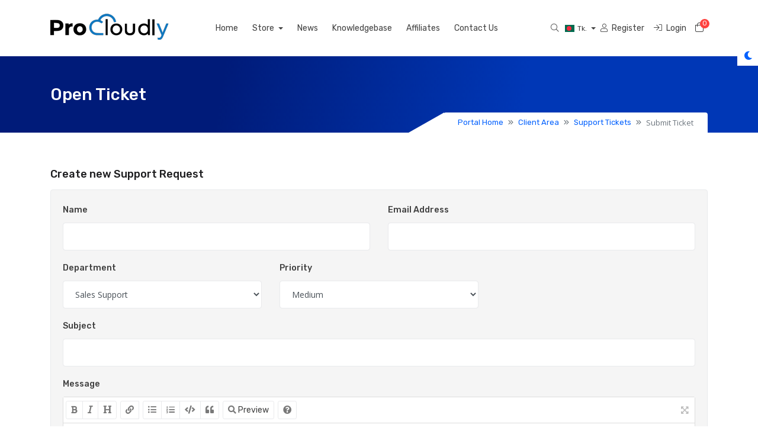

--- FILE ---
content_type: text/html; charset=utf-8
request_url: https://my.procloudly.com/submitticket.php?step=2&deptid=2
body_size: 6509
content:
<!doctype html>
<html lang="en" data-bs-theme="light">
<head>
    <meta charset="utf-8" />
    <meta name="viewport" content="width=device-width, initial-scale=1, shrink-to-fit=no">
    <title>Submit Ticket - Pro Cloudly</title>
    <!-- Styling -->
<link href="/templates/hostlar/img/favicon.png" rel="shortcut icon">
<link href="/templates/hostlar/css/all.min.css?v=53f119" rel="stylesheet">
<link href="/templates/hostlar/css/theme.min.css?v=53f119" rel="stylesheet">
<link href="/assets/css/fontawesome-all.min.css" rel="stylesheet">
<link href="/templates/hostlar/css/swiper-bundle.min.css?v=53f119" rel="stylesheet">
<link href="/templates/hostlar/includes/tt/hostlar/css/hostlar.css" rel="stylesheet">

<link href="/templates/hostlar/css/custom.css" rel="stylesheet">

<script>
    var csrfToken = 'eae2a84560c02d6a35cb5a0dd17761e322a618f1',
        markdownGuide = 'Markdown Guide',
        locale = 'en',
        saved = 'saved',
        saving = 'autosaving',
        whmcsBaseUrl = "",
        requiredText = 'Required',
        recaptchaSiteKey = "6LerTvAkAAAAANduEiRGP1sDHoJkZGA868_K6E1R";
</script>
<script src="/templates/hostlar/js/scripts.min.js?v=53f119"></script>

    
</head>
<body class="tt-body-wrapper ">




<!--for single navbar include this "tt-single-navbar.tpl" file
and for double navbar then include this "tt-double-navbar.tpl" file-->
<header id="header" class="header tt-header">
    <div class="overlay"></div>
    <div class="navbar navbar-light">
        <div class="container">
               
    <a class="navbar-brand mr-3" href="/index.php">
                    <img src="/assets/img/logo.png" alt="Pro Cloudly" class="logo-img">
            </a>

            <div class="navbar navbar-expand-xl main-navbar-wrapper tt-main-header offcanvas-collapse">
                <div class="" id="mainNavbar">
                    <form method="post" action="/knowledgebase/search" class="d-xl-none">
<input type="hidden" name="token" value="eae2a84560c02d6a35cb5a0dd17761e322a618f1" />
                        <div class="input-group search w-100 mb-2">
                            <div class="input-group-prepend">
                                <button class="btn btn-default" type="submit">
                                    <i class="fas fa-search"></i>
                                </button>
                            </div>
                            <input class="form-control prepended-form-control" type="text" name="search" placeholder="Search our knowledgebase...">
                        </div>
                    </form>
                    <ul id="nav" class="navbar-nav mr-auto">
                            <li menuItemName="Home" class="d-block no-collapse" id="Primary_Navbar-Home">
        <a class="pr-4" href="/index.php">
                        Home
                    </a>
            </li>
    <li menuItemName="Store" class="d-block dropdown no-collapse" id="Primary_Navbar-Store">
        <a class="pr-4 dropdown-toggle" data-toggle="dropdown" aria-haspopup="true" aria-expanded="false" href="#">
                        Store
                    </a>
                    <ul class="dropdown-menu">
                                                <li menuItemName="Browse Products Services" class="dropdown-item" id="Primary_Navbar-Store-Browse_Products_Services">
                        <a href="/store" class="dropdown-item px-2 py-0">
                                                        Browse All
                                                    </a>
                    </li>
                                                                <div class="dropdown-divider"></div>
                                                                <li menuItemName="Discount Zone + Free Domain" class="dropdown-item" id="Primary_Navbar-Store-Discount_Zone_+_Free_Domain">
                        <a href="/store/discount-zone" class="dropdown-item px-2 py-0">
                                                        Discount Zone + Free Domain
                                                    </a>
                    </li>
                                                                <li menuItemName="Premium Shared Hosting" class="dropdown-item" id="Primary_Navbar-Store-Premium_Shared_Hosting">
                        <a href="/store/premium-shared-hosting" class="dropdown-item px-2 py-0">
                                                        Premium Shared Hosting
                                                    </a>
                    </li>
                                                                <li menuItemName="Premium Reseller Hosting" class="dropdown-item" id="Primary_Navbar-Store-Premium_Reseller_Hosting">
                        <a href="/store/premium-reseller-hosting" class="dropdown-item px-2 py-0">
                                                        Premium Reseller Hosting
                                                    </a>
                    </li>
                                                                <li menuItemName="Reseller Linux Hosting (USA) " class="dropdown-item" id="Primary_Navbar-Store-Reseller_Linux_Hosting_(USA)_">
                        <a href="/store/3" class="dropdown-item px-2 py-0">
                                                        Reseller Linux Hosting (USA) 
                                                    </a>
                    </li>
                                                                <li menuItemName="Reseller Windows Hosting (USA)  " class="dropdown-item" id="Primary_Navbar-Store-Reseller_Windows_Hosting_(USA)__">
                        <a href="/store/4" class="dropdown-item px-2 py-0">
                                                        Reseller Windows Hosting (USA)  
                                                    </a>
                    </li>
                                                                <li menuItemName="VPS Linux KVM" class="dropdown-item" id="Primary_Navbar-Store-VPS_Linux_KVM">
                        <a href="/store/linux-vps" class="dropdown-item px-2 py-0">
                                                        VPS Linux KVM
                                                    </a>
                    </li>
                                                                <li menuItemName="Shared Hosting by Hostgator" class="dropdown-item" id="Primary_Navbar-Store-Shared_Hosting_by_Hostgator">
                        <a href="/store/6" class="dropdown-item px-2 py-0">
                                                        Shared Hosting by Hostgator
                                                    </a>
                    </li>
                                                                <li menuItemName="Dedicated Server" class="dropdown-item" id="Primary_Navbar-Store-Dedicated_Server">
                        <a href="/store/dedicated-server" class="dropdown-item px-2 py-0">
                                                        Dedicated Server
                                                    </a>
                    </li>
                                                                <li menuItemName="Cloud Hosting" class="dropdown-item" id="Primary_Navbar-Store-Cloud_Hosting">
                        <a href="/store/cloud-hosting" class="dropdown-item px-2 py-0">
                                                        Cloud Hosting
                                                    </a>
                    </li>
                                                                <li menuItemName="Wordpress Hosting" class="dropdown-item" id="Primary_Navbar-Store-Wordpress_Hosting">
                        <a href="/store/wordpress-hosting" class="dropdown-item px-2 py-0">
                                                        Wordpress Hosting
                                                    </a>
                    </li>
                                                                <li menuItemName="siteBuilder" class="dropdown-item" id="Primary_Navbar-Store-siteBuilder">
                        <a href="/store/site-builder" class="dropdown-item px-2 py-0">
                                                        Site Builder
                                                    </a>
                    </li>
                                                                <li menuItemName="symantec" class="dropdown-item" id="Primary_Navbar-Store-symantec">
                        <a href="/store/ssl-certificates" class="dropdown-item px-2 py-0">
                                                        SSL Certificates
                                                    </a>
                    </li>
                                                                <li menuItemName="spamexperts" class="dropdown-item" id="Primary_Navbar-Store-spamexperts">
                        <a href="/store/email-services" class="dropdown-item px-2 py-0">
                                                        E-mail Services
                                                    </a>
                    </li>
                                                                <li menuItemName="weebly" class="dropdown-item" id="Primary_Navbar-Store-weebly">
                        <a href="/store/website-builder" class="dropdown-item px-2 py-0">
                                                        Website Builder
                                                    </a>
                    </li>
                                                                <li menuItemName="ox" class="dropdown-item" id="Primary_Navbar-Store-ox">
                        <a href="/store/professional-email" class="dropdown-item px-2 py-0">
                                                        Professional Email
                                                    </a>
                    </li>
                                                                <li menuItemName="sitelock" class="dropdown-item" id="Primary_Navbar-Store-sitelock">
                        <a href="/store/sitelock" class="dropdown-item px-2 py-0">
                                                        Website Security
                                                    </a>
                    </li>
                                                                <li menuItemName="codeguard" class="dropdown-item" id="Primary_Navbar-Store-codeguard">
                        <a href="/store/codeguard" class="dropdown-item px-2 py-0">
                                                        Website Backup
                                                    </a>
                    </li>
                                                                <li menuItemName="marketgoo" class="dropdown-item" id="Primary_Navbar-Store-marketgoo">
                        <a href="/store/marketgoo" class="dropdown-item px-2 py-0">
                                                        SEO Tools
                                                    </a>
                    </li>
                                                                <div class="dropdown-divider"></div>
                                                                <li menuItemName="Register a New Domain" class="dropdown-item" id="Primary_Navbar-Store-Register_a_New_Domain">
                        <a href="/cart.php?a=add&domain=register" class="dropdown-item px-2 py-0">
                                                        Register a New Domain
                                                    </a>
                    </li>
                                                                <li menuItemName="Transfer a Domain to Us" class="dropdown-item" id="Primary_Navbar-Store-Transfer_a_Domain_to_Us">
                        <a href="/cart.php?a=add&domain=transfer" class="dropdown-item px-2 py-0">
                                                        Transfer Domains to Us
                                                    </a>
                    </li>
                                        </ul>
            </li>
    <li menuItemName="Announcements" class="d-block" id="Primary_Navbar-Announcements">
        <a class="pr-4" href="/announcements">
                        News
                    </a>
            </li>
    <li menuItemName="Knowledgebase" class="d-block" id="Primary_Navbar-Knowledgebase">
        <a class="pr-4" href="/knowledgebase">
                        Knowledgebase
                    </a>
            </li>
    <li menuItemName="Affiliates" class="d-block" id="Primary_Navbar-Affiliates">
        <a class="pr-4" href="/affiliates.php">
                        Affiliates
                    </a>
            </li>
    <li menuItemName="Contact Us" class="d-block" id="Primary_Navbar-Contact_Us">
        <a class="pr-4" href="/contact.php">
                        Contact Us
                    </a>
            </li>
    <li class="d-none dropdown collapsable-dropdown">
        <a class="dropdown-toggle" href="#" id="navbarDropdownMenu" role="button" data-toggle="dropdown" aria-haspopup="true" aria-expanded="false">
            More
        </a>
        <ul class="collapsable-dropdown-menu dropdown-menu" aria-labelledby="navbarDropdownMenu">
        </ul>
    </li>
                    </ul>
                </div>
            </div>

            <div class="tt-main-header tt-toolbar-wrap">
                <ul class="navbar-nav toolbar tt-toolbar-wrap tt-secondary-list">

                    <li class="nav-item dropdown d-none d-lg-none d-xl-block">
                        <a href="javascript:void(0)" id="dropdownMenuButton" class="position-relative mr-2" data-toggle="dropdown" aria-haspopup="true" aria-expanded="false">
                            <i class="fal fa-search fa-fw"></i>
                        </a>
                        <form method="post" action="/knowledgebase/search" class="position-absolute form-inline dropdown-menu dropdown-menu-right p-4 bg-gray-light border-0" aria-labelledby="dropdownMenuButton">
<input type="hidden" name="token" value="eae2a84560c02d6a35cb5a0dd17761e322a618f1" />
                            <div class="input-group search d-none d-xl-flex">
                                <div class="input-group-prepend">
                                    <button class="btn-default border-0" type="submit">
                                        <i class="fal fa-search"></i>
                                    </button>
                                </div>
                                <input class="form-control appended-form-control font-weight-light" type="text" name="search" placeholder="Search our knowledgebase...">
                            </div>
                        </form>
                    </li>
                    <!--currency dropdown start-->
                                            <li class="dropdown" id="currency-dropdown">
                                                                                                <a class="dropdown-toggle" data-toggle="dropdown" href="#">
                                        <img alt="BDT" src="/templates/hostlar/img/flags/BDT.svg" class="tt-country-flag">
                                        <span>Tk.</span> <b class="caret"></b>
                                    </a>
                                                                                                                                                                                                                <ul class="dropdown-menu dropdown-menu-right">
                                                                                                                                                                                                                            <li><a href="https://my.procloudly.com/submitticket.php?step=2&amp;amp;deptid=2&currency=2"><img alt="USD" src="/templates/hostlar/img/flags/USD.svg" class="tt-country-flag"><span>$</span></a></li>
                                                                                                                                                                                                                                    <li><a href="https://my.procloudly.com/submitticket.php?step=2&amp;amp;deptid=2&currency=3"><img alt="GBP" src="/templates/hostlar/img/flags/GBP.svg" class="tt-country-flag"><span>£</span></a></li>
                                                                                                                                        </ul>
                        </li>
                                        <!--currency dropdown end-->
                                                                        <li class="nav-item">
                                <a href="/register.php" class="btn-sm"><i class="fal fa-user"></i> <span class="tt-hide-sm ml-1"> Register</span></a>
                            </li>
                                                <li class="nav-item">
                            <a href="/clientarea.php" class="btn-sm"><i class="fal fa-sign-in"></i> <span class="tt-hide-sm ml-1"> Login</span></a>
                        </li>
                                        <li class="nav-item">
                        <a class="btn nav-link cart-btn" href="/cart.php?a=view">
                            <i class="fal fa-shopping-bag fa-fw"></i>
                            <span id="cartItemCount" class="tt-cart-badge rounded-circle">0</span>
                            <span class="sr-only">Shopping Cart</span>
                        </a>
                    </li>
                    <li class="nav-item ml-2 d-xl-none">
                        <button class="btn nav-link" type="button" data-toggle="offcanvas">
                            <span class="far fa-bars fa-fw"></span>
                        </button>
                    </li>
                </ul>
            </div>
        </div>
    </div>
</header>

<div class="tt-color-switch">
    <a href="javascript:void(0)" class="tt-theme-toggle">
        <div class="tt-theme-light" data-toggle="tooltip" data-placement="left"
            data-title="Dark"><i class="fas fa-moon fs-lg"></i></div>
        <div class="tt-theme-dark" data-toggle="tooltip" data-placement="left"
            data-title="Light"><i class="fas fa-sun fs-lg"></i></div>
    </a>
</div>

        <section class="tt-page-header py-5 bg-gradient">
        <div class="container">
            <div class="row">
                <div class="col-12">
                    <div class="tt-page-header-info">
                        <h1 class="text-white mb-0 h3">
                                                            Open Ticket
                                                    </h1>
                        
                                                <div class="tt-breadcrumb">
                            <span class="tt-triangle-right"></span>
                            <ol class="breadcrumb">
            <li class="breadcrumb-item">
            <a href="index.php">            Portal Home
            </a>        </li>
            <li class="breadcrumb-item">
            <a href="clientarea.php">            Client Area
            </a>        </li>
            <li class="breadcrumb-item">
            <a href="supporttickets.php">            Support Tickets
            </a>        </li>
            <li class="breadcrumb-item active" aria-current="page">
                        Submit Ticket
                    </li>
    </ol>
                        </div>
                                            </div>
                </div>
            </div>
        </div>
    </section>







<section id="main-body" class=" ">
    <div class="container">
                            <div class=" primary-content">
                

<form method="post" action="/submitticket.php?step=3" enctype="multipart/form-data" role="form">
<input type="hidden" name="token" value="eae2a84560c02d6a35cb5a0dd17761e322a618f1" />
    <h3 class="card-title">Create new Support Request</h3>

    <div class="card bg-gray-light tt-custom-card">
    <div class="card-body">
        <div class="row">
            <div class="form-group col-md-6">
                <label for="inputName">Name</label>
                <input type="text" name="name" id="inputName" value="" class="form-control" />
            </div>
            <div class="form-group col-md-6">
                <label for="inputEmail">Email Address</label>
                <input type="email" name="email" id="inputEmail" value="" class="form-control" />
            </div>
        </div>

        <div class="row">
            <div class="form-group col-md-4">
                <label for="inputDepartment">Department</label>
                <select name="deptid" id="inputDepartment" class="form-control" onchange="refreshCustomFields(this)">
                                            <option value="2" selected="selected">
                            Sales Support
                        </option>
                                    </select>
            </div>
                        <div class="form-group col-md-4">
                <label for="inputPriority">Priority</label>
                <select name="urgency" id="inputPriority" class="form-control">
                    <option value="High">
                        High
                    </option>
                    <option value="Medium" selected="selected">
                        Medium
                    </option>
                    <option value="Low">
                        Low
                    </option>
                </select>
            </div>
        </div>

        <div class="row">
            <div class="form-group col-md-12">
                <label for="inputSubject">Subject</label>
                <input type="text" name="subject" id="inputSubject" value="" class="form-control" />
            </div>
        </div>
        <div class="form-group">
            <label for="inputMessage">Message</label>
            <textarea name="message" id="inputMessage" rows="12" class="form-control markdown-editor" data-auto-save-name="client_ticket_open"></textarea>
        </div>

        <div class="form-group">
            <label for="inputAttachments">Attachments</label>
            <div class="input-group mb-2 attachment-group">
                <div class="custom-file">
                    <span class="custom-file-label text-truncate" for="inputAttachment1" data-default="Choose file">
                        Choose file
                    </span>
                    <input type="file" class="form-control custom-file-input" name="attachments[]" id="inputAttachment1">
                </div>
                <div class="input-group-append">
                    <button class="btn btn-default btn-sm" type="button" id="btnTicketAttachmentsAdd">
                        <i class="fad fa-plus"></i>
                        Add More
                    </button>
                </div>
            </div>
            <div class="file-upload w-hidden">
                <div class="input-group mb-2 attachment-group">
                    <div class="custom-file">
                        <label class="custom-file-label text-truncate">
                            Choose file
                        </label>
                        <input type="file" class="form-control custom-file-input" name="attachments[]">
                    </div>
                </div>
            </div>
            <div id="fileUploadsContainer"></div>
            <div class="text-muted">
                <small>Allowed File Extensions: .jpg, .gif, .jpeg, .png, .txt, .pdf  (Max file size: 128MB)</small>
            </div>
        </div>

        <div id="customFieldsContainer">
                    </div>

        <div id="autoAnswerSuggestions" class="w-hidden"></div>

        <div class="margin-bottom">
                    </div>

        <div class="tt-submit-btns">
            <button type="submit" id="openTicketSubmit" class="mr-2 btn btn-primary disable-on-click">
                Submit
            </button>
            <a href="supporttickets.php" class="btn btn-default">Cancel</a>
        </div>

    </div>
</div>

</form>

    <script>
        jQuery(document).ready(function() {
            getTicketSuggestions();
        });
    </script>


        </div>

                        </div>
                                            <div class="clearfix"></div>
                </div>
            </div>
        </section>

    

    <footer id="footer" class="footer py-0 bg-dark tt-footer">
        <div class="tt-footer-top ptb-60">
            <div class="container">
               <div class="row">
                   <div class="col-lg-3 col-md-6">
                       <div class="tt-footer-widget">
                           <h6 class="text-white">Our Address</h6>
                           <address class="mt-3">
                               49 Flinstone Avenue Oakland, <br>
                               Nebraska, United States,<br>
                               <abbr title="Phone">P: (08) 8204 2898</abbr>
                           </address>
                           <ul class="list-inline mb-0">
                                   <li class="list-inline-item">
        <a class="btn btn-icon mb-1" href="https://www.facebook.com/prosolutionx" target="_blank">
            <i class="fab fa-facebook-f"></i>
        </a>
    </li>
    <li class="list-inline-item">
        <a class="btn btn-icon mb-1" href="https://wa.me/+8801785855655" target="_blank">
            <i class="fab fa-whatsapp"></i>
        </a>
    </li>
    <li class="list-inline-item">
        <a class="btn btn-icon mb-1" href="https://www.youtube.com/UCARQTxUWNJP-oigA3rjZhjw" target="_blank">
            <i class="fab fa-youtube"></i>
        </a>
    </li>
                           </ul>
                       </div>
                   </div>
                   <div class="col-lg-3 col-md-6">
                       <div class="tt-footer-widget">
                           <h6 class="text-white">Our Products</h6>
                            <ul class="list-unstyled tt-footer-menu mt-3">
                                <li><a href="/store/web-hosting">Web Hosting</a></li>
                                <li><a href="/store/store/dedicated-hosting">Dedicated Hosting</a></li>
                                <li><a href="/store/vps-hosting">VPS Hosting</a></li>
                                <li><a href="/store/reseller-hosting">Reseller Hosting</a></li>
                                <li>
                                    <a href="/contact.php">
                                        Contact Us
                                    </a>
                                </li>
                                                                    <li>
                                        <a href="https://procloudly.com/terms/" target="_blank">Terms of Service</a>
                                    </li>
                                                            </ul>
                       </div>
                   </div>
                   <div class="col-lg-3 col-md-6">
                       <div class="tt-footer-widget">
                           <h6 class="text-white">Our Services</h6>
                           <ul class="list-unstyled tt-footer-menu mt-3">
                               <li><a href="/store/ssl-certificates">SSL Certificates</a></li>
                               <li><a href="/store/email-services">E-mail Services</a></li>
                               <li><a href="/store/site-builder">Site Builder</a></li>
                               <li><a href="/store/website-builder">Weebly Website Builder</a></li>
                               <li><a href="/store/cpanelseo">cPanel SEO</a></li>
                           </ul>
                       </div>
                   </div>
                   <div class="col-lg-3 col-md-6">
                       <div class="tt-footer-widget">
                           <h6 class="text-white">We Accepted</h6>
                           <img src="/templates/hostlar/img/icon-payments.png" class="img-fluid mt-3" alt="support image">
                       </div>
                   </div>
               </div>
            </div>
        </div>
        <div class="tt-footer-bottom py-3">
            <div class="container">
                <div class="row align-items-center justify-content-lg-between">
                    <div class="col-lg-7">
                        <p class="copyright text-left mb-0 mt-0">
                            Copyright &copy; 2026 Pro Cloudly. All Rights Reserved.
                        </p>
                    </div>
                    <div class="col-lg-4">
                        <ul class="list-inline mb-0 float-lg-right">
                                                            <li class="list-inline-item">
                                    <button type="button" class="btn" data-toggle="modal" data-target="#modalChooseLanguage">
                                        <div class="d-inline-block align-middle">
                                            <div class="iti-flag us"></div>
                                        </div>
                                        English
                                        /
                                        Tk.
                                        BDT
                                    </button>
                                </li>
                                                    </ul>
                    </div>
                </div>
            </div>
        </div>
    </footer>

    <div id="fullpage-overlay" class="w-hidden">
        <div class="outer-wrapper">
            <div class="inner-wrapper">
                <img src="/assets/img/overlay-spinner.svg" alt="">
                <br>
                <span class="msg"></span>
            </div>
        </div>
    </div>

    <div class="modal system-modal fade" id="modalAjax" tabindex="-1" role="dialog" aria-hidden="true">
        <div class="modal-dialog">
            <div class="modal-content">
                <div class="modal-header">
                    <h5 class="modal-title"></h5>
                    <button type="button" class="close" data-dismiss="modal">
                        <span aria-hidden="true">&times;</span>
                        <span class="sr-only">Close</span>
                    </button>
                </div>
                <div class="modal-body">
                    Loading...
                </div>
                <div class="modal-footer">
                    <div class="float-left loader">
                        <i class="fas fa-circle-notch fa-spin"></i>
                        Loading...
                    </div>
                    <button type="button" class="btn btn-default" data-dismiss="modal">
                        Close
                    </button>
                    <button type="button" class="btn btn-primary modal-submit">
                        Submit
                    </button>
                </div>
            </div>
        </div>
    </div>

    <form method="get" action="/submitticket.php?step=2&deptid=2&">
        <div class="modal modal-localisation" id="modalChooseLanguage" tabindex="-1" role="dialog">
            <div class="modal-dialog modal-dialog-centered modal-lg" role="document">
                <div class="modal-content">
                    <div class="modal-body p-4">
                        <div class="d-flex align-items-center justify-content-between pb-3">
                            <h5>Choose language</h5>
                            <button type="button" class="close" data-dismiss="modal" aria-label="Close">
                                <span aria-hidden="true"><i class="fal fa-times"></i></span>
                            </button>
                        </div>

                        
                            <div class="row item-selector">
                                <input type="hidden" name="language" data-current="english" value="english" />
                                                                    <div class="col-6 col-lg-3">
                                        <a href="#" class="item" data-value="arabic">
                                            العربية
                                        </a>
                                    </div>
                                                                    <div class="col-6 col-lg-3">
                                        <a href="#" class="item" data-value="azerbaijani">
                                            Azerbaijani
                                        </a>
                                    </div>
                                                                    <div class="col-6 col-lg-3">
                                        <a href="#" class="item" data-value="catalan">
                                            Català
                                        </a>
                                    </div>
                                                                    <div class="col-6 col-lg-3">
                                        <a href="#" class="item" data-value="chinese">
                                            中文
                                        </a>
                                    </div>
                                                                    <div class="col-6 col-lg-3">
                                        <a href="#" class="item" data-value="croatian">
                                            Hrvatski
                                        </a>
                                    </div>
                                                                    <div class="col-6 col-lg-3">
                                        <a href="#" class="item" data-value="czech">
                                            Čeština
                                        </a>
                                    </div>
                                                                    <div class="col-6 col-lg-3">
                                        <a href="#" class="item" data-value="danish">
                                            Dansk
                                        </a>
                                    </div>
                                                                    <div class="col-6 col-lg-3">
                                        <a href="#" class="item" data-value="dutch">
                                            Nederlands
                                        </a>
                                    </div>
                                                                    <div class="col-6 col-lg-3">
                                        <a href="#" class="item active" data-value="english">
                                            English
                                        </a>
                                    </div>
                                                                    <div class="col-6 col-lg-3">
                                        <a href="#" class="item" data-value="estonian">
                                            Estonian
                                        </a>
                                    </div>
                                                                    <div class="col-6 col-lg-3">
                                        <a href="#" class="item" data-value="farsi">
                                            Persian
                                        </a>
                                    </div>
                                                                    <div class="col-6 col-lg-3">
                                        <a href="#" class="item" data-value="french">
                                            Français
                                        </a>
                                    </div>
                                                                    <div class="col-6 col-lg-3">
                                        <a href="#" class="item" data-value="german">
                                            Deutsch
                                        </a>
                                    </div>
                                                                    <div class="col-6 col-lg-3">
                                        <a href="#" class="item" data-value="hebrew">
                                            עברית
                                        </a>
                                    </div>
                                                                    <div class="col-6 col-lg-3">
                                        <a href="#" class="item" data-value="hungarian">
                                            Magyar
                                        </a>
                                    </div>
                                                                    <div class="col-6 col-lg-3">
                                        <a href="#" class="item" data-value="italian">
                                            Italiano
                                        </a>
                                    </div>
                                                                    <div class="col-6 col-lg-3">
                                        <a href="#" class="item" data-value="macedonian">
                                            Macedonian
                                        </a>
                                    </div>
                                                                    <div class="col-6 col-lg-3">
                                        <a href="#" class="item" data-value="norwegian">
                                            Norwegian
                                        </a>
                                    </div>
                                                                    <div class="col-6 col-lg-3">
                                        <a href="#" class="item" data-value="portuguese-br">
                                            Português
                                        </a>
                                    </div>
                                                                    <div class="col-6 col-lg-3">
                                        <a href="#" class="item" data-value="portuguese-pt">
                                            Português
                                        </a>
                                    </div>
                                                                    <div class="col-6 col-lg-3">
                                        <a href="#" class="item" data-value="romanian">
                                            Română
                                        </a>
                                    </div>
                                                                    <div class="col-6 col-lg-3">
                                        <a href="#" class="item" data-value="russian">
                                            Русский
                                        </a>
                                    </div>
                                                                    <div class="col-6 col-lg-3">
                                        <a href="#" class="item" data-value="spanish">
                                            Español
                                        </a>
                                    </div>
                                                                    <div class="col-6 col-lg-3">
                                        <a href="#" class="item" data-value="swedish">
                                            Svenska
                                        </a>
                                    </div>
                                                                    <div class="col-6 col-lg-3">
                                        <a href="#" class="item" data-value="turkish">
                                            Türkçe
                                        </a>
                                    </div>
                                                                    <div class="col-6 col-lg-3">
                                        <a href="#" class="item" data-value="ukranian">
                                            Українська
                                        </a>
                                    </div>
                                                            </div>
                                                                            <h5 class="h5 mt-4 text-dark">Choose Currency</h5>
                            <div class="row item-selector">
                                <input type="hidden" name="currency" data-current="1" value="">
                                                                    <div class="col-6 col-lg-3">
                                        <a href="#" class="item active" data-value="1">
                                            Tk. BDT
                                        </a>
                                    </div>
                                                                    <div class="col-6 col-lg-3">
                                        <a href="#" class="item" data-value="2">
                                            $ USD
                                        </a>
                                    </div>
                                                                    <div class="col-6 col-lg-3">
                                        <a href="#" class="item" data-value="3">
                                            £ GBP
                                        </a>
                                    </div>
                                                            </div>
                        
                        <button type="submit" class="btn btn-primary mt-4">Apply Now</button>
                    </div>
                </div>
            </div>
        </div>
    </form>

    
    <form action="#" id="frmGeneratePassword">
    <div class="modal fade" id="modalGeneratePassword">
        <div class="modal-dialog modal-dialog-centered">
            <div class="modal-content">
                <div class="modal-header bg-gray-light text-white">
                    <h5 class="modal-title">
                        Generate Password
                    </h5>
                    <button type="button" class="close" data-dismiss="modal" aria-label="Close">
                        <span aria-hidden="true">&times;</span>
                    </button>
                </div>
                <div class="modal-body">
                    <div class="alert alert-danger w-hidden" id="generatePwLengthError">
                        Please enter a number between 8 and 64 for the password length
                    </div>
                    <div class="form-group">
                        <label for="generatePwLength" class="col-form-label">Password Length</label>
                        <input type="number" min="8" max="64" value="12" step="1" class="form-control input-inline" id="inputGeneratePasswordLength">
                    </div>
                    <div class="form-group">
                        <label for="generatePwOutput" class="col-form-label">Generated Password</label>
                        <input type="text" class="form-control" id="inputGeneratePasswordOutput">

                        <div class="mt-3">
                            <button type="submit" class="btn btn-default btn-sm">
                                <i class="fad fa-key fa-fw"></i>
                                Generate new password
                            </button>
                            <button type="button" class="btn btn-default btn-sm copy-to-clipboard" data-clipboard-target="#inputGeneratePasswordOutput">
                                <i class="fad fa-copy mr-2"></i>
                                Copy
                            </button>
                        </div>
                    </div>
                </div>
                <div class="modal-footer">
                    <button type="button" class="btn btn-default" data-dismiss="modal">
                        Close
                    </button>
                    <button type="button" class="btn btn-primary" id="btnGeneratePasswordInsert" data-clipboard-target="#inputGeneratePasswordOutput">
                        Copy to clipboard & Insert
                    </button>
                </div>
            </div>
        </div>
    </div>
</form>

    

    <script src="/templates/hostlar/js/swiper-bundle.min.js"></script>
    <script src="/templates/hostlar/js/jquery.easing.min.js"></script>
    <script src="/templates/hostlar/js/custom.js?v=53f119"></script>
</body>
</html>


--- FILE ---
content_type: text/css
request_url: https://my.procloudly.com/templates/hostlar/includes/tt/hostlar/css/variables.css
body_size: 237
content:
@import url('https://fonts.googleapis.com/css2?family=Open+Sans:wght@400;500&family=Rubik:wght@400;500;600;700&display=swap');
:root {
  --primary: #0060FE;
  --primary-dark: #0037B6;
  --primary-darker: #001B79;

  --success:#2AC14B;
  --info: #5585FC;
  --worning: #FFD12D;
  --danger: #FF423F;

  --gray: #878c8f;
  --gray-light: #f5f5f5;


  --custom-radius: .75rem;
  --primary-light: #CBE7FE;
  --danger-light: #FFE6D8;
  --warning-light: #FFF9D5;
  --success-light: #DAFBD4;


  --body-color: #404040;
  --heading-color: #1d1d1f;

  --border-color: #e9eaec;
  --border-dark-color: #002693;
  --border-primary-light: #004ADA;

  --font-family-sans-serif: 'Open Sans', sans-serif;
  --font-family-monospace: 'Rubik', sans-serif;
}

:root[data-bs-theme="dark"]{

  --primary: #1C40F2;
  --primary-dark: #1e3a8a;
  --primary-darker: #172554;

  --success: #83D617;
  --info: #2FD9EF;
  --worning: #F9951B;
  --danger: #E83737;

  --gray: #334155;
  --gray-light: #1e293b;
  --dark: #0f172a;

  --custom-radius: .75rem;
  --primary-light: #D1DCFE;
  --danger-light: #FDE4D7;
  --warning-light: #FEF2D1;
  --success-light: #F1FCCF;


  --body-color: #94a3b8;
  --heading-color: #f8fafc;

  --border-color: #64748b;
  --border-dark-color: #08188C;
  --border-primary-light: #1430D0;

}